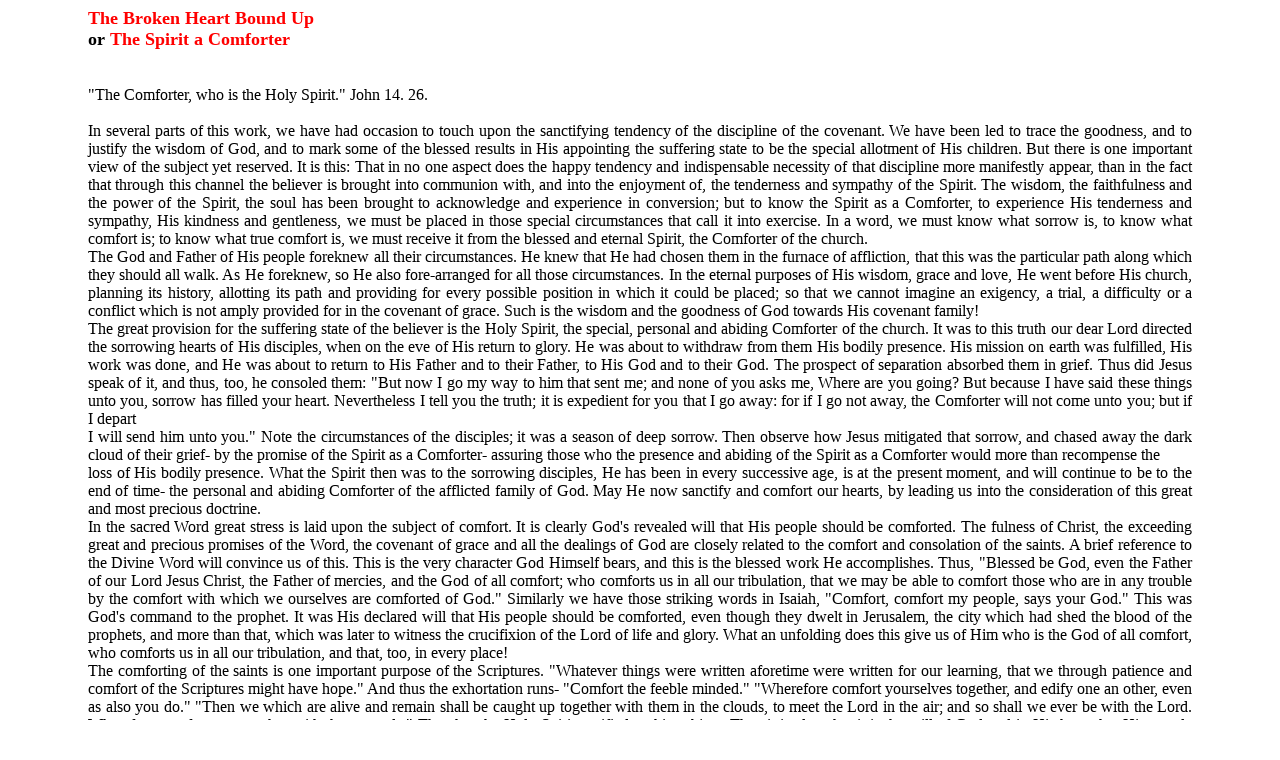

--- FILE ---
content_type: text/html
request_url: https://www.gracegems.org/WINSLOW/broken_heart_bound_up.htm
body_size: 16838
content:
<html>

<head>
<meta http-equiv="Content-Language" content="en-us">
<meta name="GENERATOR" content="Microsoft FrontPage 5.0">
<meta name="ProgId" content="FrontPage.Editor.Document">
<meta http-equiv="Content-Type" content="text/html; charset=windows-1252">
<title>The Broken Heart Bound Up or The Spirit a Comforter</title>
<meta name="Microsoft Border" content="b, default">
</head>

<body><!--msnavigation--><table dir="ltr" border="0" cellpadding="0" cellspacing="0" width="100%"><tr><!--msnavigation--><td valign="top">

<blockquote>
  <blockquote>
    <p align="justify"><b><font size="4" color="#FF0000">The Broken Heart Bound 
    Up<br>
    </font><font size="4">or</font><font size="4" color="#FF0000"> The Spirit a 
    Comforter</font></b><br>
    <br>
    <br>
    &quot;The Comforter, who is the Holy Spirit.&quot; John 14. 26.<br>
    <br>
    In several parts of this work, we have had occasion to touch upon the 
    sanctifying tendency of the discipline of the covenant. We have been led to 
    trace the goodness, and to justify the wisdom of God, and to mark some of 
    the blessed results in His appointing the suffering state to be the special 
    allotment of His children. But there is one important view of the subject 
    yet reserved. It is this: That in no one aspect does the happy tendency and 
    indispensable necessity of that discipline more manifestly appear, than in 
    the fact that through this channel the believer is brought into communion 
    with, and into the enjoyment of, the tenderness and sympathy of the Spirit. 
    The wisdom, the faithfulness and the power of the Spirit, the soul has been 
    brought to acknowledge and experience in conversion; but to know the Spirit 
    as a Comforter, to experience His tenderness and sympathy, His kindness and 
    gentleness, we must be placed in those special circumstances that call it 
    into exercise. In a word, we must know what sorrow is, to know what comfort 
    is; to know what true comfort is, we must receive it from the blessed and 
    eternal Spirit, the Comforter of the church.<br>
    The God and Father of His people foreknew all their circumstances. He knew 
    that He had chosen them in the furnace of affliction, that this was the 
    particular path along which they should all walk. As He foreknew, so He also 
    fore-arranged for all those circumstances. In the eternal purposes of His 
    wisdom, grace and love, He went before His church, planning its history, 
    allotting its path and providing for every possible position in which it 
    could be placed; so that we cannot imagine an exigency, a trial, a 
    difficulty or a conflict which is not amply provided for in the covenant of 
    grace. Such is the wisdom and the goodness of God towards His covenant 
    family!<br>
    The great provision for the suffering state of the believer is the Holy 
    Spirit, the special, personal and abiding Comforter of the church. It was to 
    this truth our dear Lord directed the sorrowing hearts of His disciples, 
    when on the eve of His return to glory. He was about to withdraw from them 
    His bodily presence. His mission on earth was fulfilled, His work was done, 
    and He was about to return to His Father and to their Father, to His God and 
    to their God. The prospect of separation absorbed them in grief. Thus did 
    Jesus speak of it, and thus, too, he consoled them: &quot;But now I go my way to 
    him that sent me; and none of you asks me, Where are you going? But because 
    I have said these things unto you, sorrow has filled your heart. 
    Nevertheless I tell you the truth; it is expedient for you that I go away: 
    for if I go not away, the Comforter will not come unto you; but if I depart<br>
    I will send him unto you.&quot; Note the circumstances of the disciples; it was a 
    season of deep sorrow. Then observe how Jesus mitigated that sorrow, and 
    chased away the dark cloud of their grief- by the promise of the Spirit as a 
    Comforter- assuring those who the presence and abiding of the Spirit as a 
    Comforter would more than recompense the<br>
    loss of His bodily presence. What the Spirit then was to the sorrowing 
    disciples, He has been in every successive age, is at the present moment, 
    and will continue to be to the end of time- the personal and abiding 
    Comforter of the afflicted family of God. May He now sanctify and comfort 
    our hearts, by leading us into the consideration of this great and most 
    precious doctrine.<br>
    In the sacred Word great stress is laid upon the subject of comfort. It is 
    clearly God's revealed will that His people should be comforted. The fulness 
    of Christ, the exceeding great and precious promises of the Word, the 
    covenant of grace and all the dealings of God are closely related to the 
    comfort and consolation of the saints. A brief reference to the Divine Word 
    will convince us of this. This is the very character God Himself bears, and 
    this is the blessed work He accomplishes. Thus, &quot;Blessed be God, even the 
    Father of our Lord Jesus Christ, the Father of mercies, and the God of all 
    comfort; who comforts us in all our tribulation, that we may be able to 
    comfort those who are in any trouble by the comfort with which we ourselves 
    are comforted of God.&quot; Similarly we have those striking words in Isaiah, 
    &quot;Comfort, comfort my people, says your God.&quot; This was God's command to the 
    prophet. It was His declared will that His people should be comforted, even 
    though they dwelt in Jerusalem, the city which had shed the blood of the 
    prophets, and more than that, which was later to witness the crucifixion of 
    the Lord of life and glory. What an unfolding does this give us of Him who 
    is the God of all comfort, who comforts us in all our tribulation, and that, 
    too, in every place!<br>
    The comforting of the saints is one important purpose of the Scriptures. 
    &quot;Whatever things were written aforetime were written for our learning, that 
    we through patience and comfort of the Scriptures might have hope.&quot; And thus 
    the exhortation runs- &quot;Comfort the feeble minded.&quot; &quot;Wherefore comfort 
    yourselves together, and edify one an other, even as also you do.&quot; &quot;Then we 
    which are alive and remain shall be caught up together with them in the 
    clouds, to meet the Lord in the air; and so shall we ever be with the Lord. 
    Wherefore comfort one another with these words.&quot; Thus has the Holy Spirit 
    testified to this subject. Thus it is clear that it is the will of God and 
    in His heart that His people should be comforted.<br>
    The necessity of comfort springs from the existence of sorrow in some one or 
    more of its varied and multiplied forms. For each and every kind of sorrow 
    the blessed Spirit is the Comforter; but as He comforts in various ways 
    according to the nature of the sorrow, we would select a few of the 
    prominent sources of grief, common alike to all the Lord's people, and show 
    how He binds up, heals and comforts.<br>
    With regard to the spiritual sorrows of a child of God, those peculiar to a 
    believer in Jesus, we believe that a revelation of Jesus is the great source 
    of comfort to which the Spirit leads the soul. He comforts all the spiritual 
    grief of a believer, dries up all his spiritual tears, by testifying of 
    Christ, and that according to the peculiar feature of the case. Our Lord 
    told His sorrowing disciples this: &quot;But when the Comforter is come, whom I 
    will send unto you from the Father, even the Spirit of truth, who proceeds 
    from the Father, he shall testify of me.&quot; Notice that He was to comfort 
    their hearts by testifying of Jesus. Here is the true source of comfort. 
    What higher comfort do we need? What more can we have? This is enough to 
    heal every wound, to dry up every tear, to assuage every grief, to lighten 
    every cross, to fringe with brightness every dark cloud, and to make the 
    roughest place smooth- that a believing soul has Jesus. Having Jesus, what 
    has a believer?<br>
    He has the entire blotting out of all his sins. Is not this a comfort? Tell 
    us what can give comfort to a child of God apart from this. If this fail, 
    where can he look? Will you tell him of the world, of its many schemes of 
    enjoyment, of its plans for the accumulation of wealth, of its domestic 
    happiness? Wretched sources of comfort to an awakened soul! Poor empty 
    channels to a man made acquainted with the inward plague of sin! That which 
    he needs to know is, the sure payment of the ten thousand talents, the 
    entire cancelling of the bond held against him by stern justice, the 
    complete blotting out, as a thick cloud, of all his iniquity. Until this 
    great fact is made sure and certain to his conscience, all other comfort is 
    but as a dream of boyhood, a shadow that vanishes, a vapor that melts away. 
    But the Holy Spirit comforts the believer by leading him to this blessed 
    truth- the full pardon of sin. This is the great controversy which Satan has 
    with the believer. To bring him to doubt the pardon of sin, to unhinge the 
    mind from this great fact, is the constant effort of this arch-enemy. And 
    when unbelief is powerful, and inbred sin is powerful, and outward trials 
    are many and sore, and, in the midst of it all, the single eye is removed 
    from Christ, then is the hour of Satan to charge home upon the conscience of 
    the believer all the iniquity he ever committed. And how does the blessed 
    Spirit comfort at that moment? By unfolding the greatness, perfection and 
    efficacy of the one offering by which Jesus has forever blotted out the sins 
    of His people, and perfected those who are sanctified. O what comfort does 
    this truth speak to a fearful, troubled, anxious believer, when (the Spirit 
    working faith in his heart) he can look up and see all his sins laid upon 
    Jesus in the solemn hour of atonement, and no condemnation remaining! 
    However poor and worthless you may feel yourself to be, this truth is still 
    for you. O rise to it, welcome it, embrace it, do not think that it is too 
    costly for one so unworthy. It comes from the heart of Jesus, and cannot be 
    more free. &quot;Blessed is he whose transgression is forgiven, whose sin is 
    covered.&quot;<br>
    Having Jesus, what has the believer more? He possesses a righteousness in 
    which God views him complete and accepted, from the beginning of the year to 
    the end of the year. Is it not a comfort to stand &quot;complete in Him,&quot; in the 
    midst of many and conscious imperfections, infirmities, flaws and proneness 
    to wander? What a comfort for the sorrowing and trembling heart to turn and 
    take up its rest in this truth, that &quot;he that believes is justified from all 
    things,&quot; and stands accepted in the Beloved, to the praise of the glory of 
    Divine grace. God beholds him in Jesus without a spot, because He beholds 
    His Son in whom He is well pleased, and viewing the believing soul in Him, 
    can say, &quot;You are all beautiful, my love; there is no spot in you!&quot; The 
    blessed Comforter unfolds this truth to the troubled soul, bringing it to 
    take up its rest in it. And as the believer realizes his full acceptance in 
    the righteousness of Christ, and rejoices in the truth, he weeps as he never 
    wept and mourns as he never mourned, over the perpetual bias of his heart to 
    wander from a God that has so loved him. The very comfort poured into his 
    soul from this truth lays him in the dust, and draws out the heart in ardent 
    longings for holiness.<br>
    And what a Comforter is the Spirit in seasons of temptation! Few of the 
    children of God are ignorant of Satan's devices. Few are exempt from the 
    &quot;fiery darts&quot; of the adversary. Our Lord Himself was not. Many, varied and 
    great are Satan's temptations. They are often those which touch the very 
    vitals of the gospel, which attempt to undermine the believer's faith in the 
    fundamentals of Christianity, and which affect his own personal interest in 
    the covenant of grace. Satan is the sworn enemy of the believer. He is his 
    constant, unwearied foe. There is a subtlety, a malignity, which is not 
    present with other enemies of the soul. The Holy Spirit, in Rev. 2. 24, 
    speaks of the &quot;depths of Satan.&quot; There are &quot;depths&quot; in his malice, in his 
    subtlety, in his sagacity, which many of the beloved of the Lord are made in 
    some degree to plumb. The Lord may allow them to go down into those 
    &quot;depths,&quot; just to convince them that there are depths in His wisdom, love, 
    power and grace which can out-fathom the &quot;depths of Satan.&quot;<br>
    But what are some of the devices of the wicked one? What are some of his 
    fiery darts? Sometimes he fills the mind of the believer with the most 
    blasphemous and atheistical thoughts, threatening the utter destruction of 
    his peace and confidence. Sometimes he takes advantage of periods of 
    weakness and trial and perplexity to stir up the corruptions of his nature, 
    bringing the soul back as into captivity to the law of sin and death. 
    Sometimes he suggests unbelieving doubts respecting his adoption, beguiling 
    him into the belief that his professed conversion is all a delusion, that 
    his religion is all hypocrisy, and that what he had thought was the work of 
    grace is only the work of nature. But by far the greatest and most general 
    controversy which Satan has with the saint of God, is to lead him to doubt 
    the ability and the willingness of Christ to save a poor sinner. If the 
    anchor of his soul is removed from this truth, he is driven out upon a rough 
    sea of doubt and anguish, and is at the mercy of every wind of doctrine and 
    of every billow of unbelief that may assail his storm-tossed bark. But in 
    the midst of it all, where flows the comfort and the victory of the tempted 
    believer? From the promise which assures him that &quot;when the enemy shall come 
    in like a flood, the Spirit of the Lord shall lift up a standard against 
    him.&quot; And what is the standard which the Spirit, the Comforter, lifts up to 
    stem this flood? A dying, risen, ascended, exalted and ever-living Savior. 
    This is the standard that strikes terror into the foe; this is the gate that 
    shuts out the flood. So the disciples proved. This is their testimony: &quot;And 
    the seventy returned again with joy, saying, Lord, even the devils are 
    subject unto us through your name.&quot; Immanuel is that name which puts to 
    flight every spiritual foe. And the Comforter, who is the Holy Spirit, leads 
    the tempted soul to this name, to shelter itself beneath it, to plead it 
    with God, and to battle with it against the enemy. Are you a mark against 
    which the fiery darts of the devil are leveled? Are you strongly tempted? Do 
    not be astonished as though some strange thing had happened unto you. The 
    holiest of God's saints have suffered as you are now suffering; indeed even 
    your blessed Lord your Master, your Pattern, your Example, and He in whose 
    name you shall be more than conqueror- was once assailed as you are, and by 
    the same enemy. And let the reflection console you, that temptations only 
    leave the traces of guilt upon the conscience, and are only regarded as sins 
    by God, as they are yielded to. The mere suggestion of the adversary, the 
    mere presentation of a temptation, is no sin, so long as (in the strength 
    that is in Christ Jesus) the believer firmly and resolutely resists it. 
    &quot;Resist the devil, and he will flee from you.&quot; &quot;Above all, take the shield 
    of faith, with which you shall be able to quench all the fiery darts of the 
    wicked one.&quot; Jesus has already fought and conquered for you. He well knew 
    what the conflict with Satan was. And He remembers too what it is. Lift up 
    your head, tempted soul! You shall obtain the victory. The Seed of the woman 
    has bruised the serpent's head, has crushed him so that he can never obtain 
    supremacy over you again. He may harass, annoy and distress you, but pluck 
    you from the hollow of the hand that was pierced for you he never can.<br>
    But in seasons of deep trial and affliction, the Spirit specially shows 
    Himself the Comforter of His people. It was under circumstances of peculiar 
    and keen trial that Jesus promised the Spirit as a Comforter. Nor is He 
    confined to any peculiar trial. Whatever is a cause of depression to the 
    believer, whatever grieves his heart, wounds his spirit or casts him down, 
    is a trial. If it is only a cold look from eyes that once shone with love, 
    it is still a trial. If it is only an unkind word from the tongue that once 
    flowed with affection, it is still a trial; and in proportion to the heart's 
    tenderness the keenness of the trial is felt.<br>
    Many of the saints of God tend to forget the appointed path of believers 
    through the world. They forget that that path is to be one of tribulation; 
    that far from being a smooth, a flowery and an easy path, it is rough, 
    thorny and difficult. The believer often expects all his heaven on earth. He 
    forgets that whatever spiritual enjoyment there may be here, related in its 
    nature to the joys of the glorified, and of this he cannot expect too much- 
    the present is only the wilderness state of the church. The life that now is 
    is only that of a pilgrimage and a journey. Kind was our Lord's admonition 
    &quot;In the world you shall have tribulation&quot;; and equally so that of the 
    apostle, &quot;we must through much tribulation enter into the kingdom.&quot; 
    Affliction, in some of its many and varied forms is the lot of all the 
    Lord's people. If we do not have it, we lack an evidence of our true 
    sonship, for the Father &quot;scourges every son whom He receives.&quot; But whatever 
    the trial or affliction is, the Spirit is the Comforter.<br>
    Now, how does He comfort the afflicted soul? He unfolds the love of his God 
    and Father in the trial. He shows the believer that his sorrow, so far from 
    being the result of anger, is the fruit of love; that it comes from the 
    heart of God, sent to draw the soul nearer to Himself, and to unfold the 
    depths of His own grace and tenderness; that &quot;whom He loves He rebukes.&quot; And 
    oh, how immense the comfort that flows into a wounded spirit when love- 
    deep, unchangeable, covenant love- is seen in the hand that has stricken; 
    when the affliction is traced to the covenant, and through the covenant to 
    the heart of a covenant God!<br>
    He comforts by revealing the purpose for which the affliction is sent. He 
    convinces the believer that the discipline, though painful, was yet needed; 
    that the world was, perhaps, making inroads upon the soul, or earthly love 
    was shutting out Jesus; some indulged sin was perhaps crucifying Him afresh, 
    or some known spiritual duty was neglected. The Comforter opens the 
    believer's ears to hear the voice of the rod, and Him who has appointed it. 
    He begins to see why the Lord has smitten, why He has caused His rough wind 
    and His east wind to blow, why He has blasted, why He has wounded. And now 
    the Achan is discovered, cast out, and stoned. The heart, disciplined, 
    returns from its wanderings and, wounded, bleeding, suffering, seeks more 
    fondly than ever a wounded, bleeding, suffering Savior. Who can fully 
    estimate the comfort which flows from the sanctified discipline of the 
    covenant when the purpose for which the trial was sent is accomplished? 
    Accomplished, it may be, in the discovery of some departure, or in the 
    removal of an obstruction to the growth of grace, of some object that 
    obscured the glory of Jesus, and that suspended His visits of love to the 
    soul. &quot;Blessed discipline,&quot; he may exclaim, &quot;that has produced so much good; 
    gentle chastisement that has corrected so much evil; sweet medicine that has 
    produced so much health!&quot;<br>
    But it is in unfolding the tenderness and sympathy of Jesus that the Spirit 
    most effectually restores comfort to the tried, tempted and afflicted soul. 
    He testifies of Christ especially in the sympathy of His manhood. There can 
    be no question that, in His assumption of our nature, Jesus had in view, as 
    one important end, a closer affinity with the suffering state of His people 
    with a view to their more immediate comfort and support. The great object of 
    His incarnation, we are well assured, was obedience to the law in its 
    precept, and the suffering of its penalty. But connected with, and resulting 
    from this, is the channel that is thus open for the outflowings of that 
    tenderness and sympathy of which the saints of God so constantly stand in 
    need, and as constantly receive. Jesus is the &quot;brother born for adversity&quot; 
    &quot;it behooved him to be made like unto his brethren, that he might be a 
    merciful and faithful High priest&quot; &quot;in that he himself has suffered, being 
    tempted, he is able to support those who are tempted&quot; &quot;we have not a High 
    priest who cannot be touched with the feeling of our infirmities, but was in 
    all points tempted like as we are, yet without sin.&quot;<br>
    Here is the true and blessed source of comfort in the hour and the 
    circumstance of sorrow. The Lord's people are a tried people, Jesus was a 
    tried Savior. The Lord's people are an afflicted people; Jesus drank deeply 
    of affliction's bitter cup. The Lord's people are a sorrowing family; Jesus 
    was a &quot;man of sorrows, and acquainted with grief.&quot; He brought Himself down 
    on to a level with the circumstances of His people. He completely identified 
    Himself with them. However, we are not to suppose that in every peculiarity 
    of trial there is an identity with our dear Lord. There are trials growing 
    out of peculiar circumstances and relations in life to which he was a 
    stranger. But Jesus took upon Himself pure humanity in its suffering form 
    and was deeply acquainted with sorrow as sorrow- and from these two 
    circumstances He became fitted in all points to support, to sustain and to 
    sympathize with His afflicted, sorrowing people, whatever the cause of that 
    affliction or sorrow was. It is enough for us that He was &quot;bone of our bone, 
    and flesh of our flesh.&quot; It is enough for us that His heart was composed of 
    all the tenderness and sympathy and gentleness of our nature, and that, too, 
    freed from everything growing out of the infirmity of sin that could weaken, 
    impair and blunt the sensibilities. It is enough for us that sorrow was no 
    stranger to His heart, that affliction had deeply furrowed His soul, and 
    that grief had left its traces upon every line of His countenance. What more 
    do we require? What more can we ask? Our nature? He took it. Our sicknesses? 
    He bore them. Our sorrows? He felt them. Our crosses? He carried them. Our 
    sins? He pardoned them. He went before His suffering people, trod out the 
    path and left his footprint, and now invites them to walk in no way, to 
    sustain no sorrow, to bear no burden and to drink no cup in which He has not 
    Himself gone before. It is enough for Him that you are a child of grief, 
    that sorrow is the bitter cup that you are drinking. He asks no more. A 
    chord is in a moment touched in His heart, which vibrates to that chord 
    touched in yours, whether its note be a pleasing or a mournful one. For let 
    it be ever remembered that Jesus has as much sympathy for the joys as He has 
    for the sorrows of His people. He rejoices with those that rejoice and He 
    weeps with those that weep. But how does Jesus sympathize? Not in the sense 
    in which some may suppose, that when we weep He actually weeps, and that 
    when we suffer He actually suffers. This may once have been so, but we no 
    more know Christ in the flesh, as He was once known. Ah! there was a period 
    when &quot;Jesus wept&quot;! There was a period when His heart wrung with anguish, and 
    when His body agonized in pain. That period is no more. However there still 
    is a sense (and an important one) in which Jesus feels sympathy. When the 
    believer suffers, the tenderness of Jesus is drawn forth. His sustaining 
    strength, sanctifying grace and comforting love are all unfolded in the 
    experience of His child while passing through the furnace. The Son of God is 
    with him in the flames. Jesus of Nazareth is walking with him on the 
    billows. He has the heart of Christ. And this is sympathy- this is 
    fellowship- this is to be one with Christ Jesus.<br>
    What is your sorrow? Has the hand of death smitten? Is<br>
    the beloved one removed? Has the desire of your eyes been taken away with a 
    stroke? But who has done it? Jesus has done it. Death was only His 
    messenger. Your Jesus has done it. The Lord has taken away. And what has He 
    removed? Your wife? Ah, Jesus has all the tenderness that your wife ever 
    had. Hers was only a drop from the ocean that is in<br>
    His heart. Is it your husband? Jesus is better to you than<br>
    ten husbands. Is it your parent, your child, your friend, your<br>
    all of earthly bliss? Is the cistern broken? Is the earthen<br>
    vessel dashed to pieces? Are all your streams dry? Jesus is still enough. He 
    has not taken Himself from you, and never, never will. Take your bereaved, 
    stricken and bleeding heart to Him, and rest it upon His, once bereaved, 
    stricken and bleeding, too; for He knows how to bind up the broken heart, to 
    heal the wounded spirit and to comfort those that mourn.<br>
    What is your sorrow? Has health failed you? Has property forsaken you? Have 
    friends turned against you? Are you tried in your circumstances? Perplexed 
    in your path? Are providences thickening and darkening around you? Are you 
    anticipating seasons of approaching trial? Are you walking in darkness, 
    having no light? Simply go to Jesus. He is an ever open door. A tender, 
    loving faithful friend, ever near. He is a brother born for your adversity. 
    His grace and sympathy are sufficient for you. The life you are called to 
    live is that of faith; that of sense, you have done with. You are now to 
    walk by faith and not by sight. This, then, is the great secret of a life of 
    faith- to hang upon Jesus daily, to go to Him in every trial, to cast upon 
    Him every burden, to take the infirmity, the corruption, the cross as it 
    arises, simply and immediately to Jesus. You are to set Christ before you as 
    your Example to imitate; as your Fountain to wash in; as your Foundation to 
    build upon; as your Fulness to draw from; as your tender, loving and 
    confiding Brother and Friend, to go to at all times and under all 
    circumstances. To do this daily, constitutes the life of faith. O to be 
    enabled with Paul to say, &quot;I am crucified with Christ: nevertheless I live; 
    yet not I, but Christ lives in me: and the life which I now live in the 
    flesh, I live by the faith of the Son of God, who loved me, and gave himself 
    for me.&quot; O holy, happy life! O unearthly, heavenly life! The life Jesus 
    Himself lived when below, the life all the patriarchs and prophets and 
    apostles and martyrs and the spirits of just men made perfect once lived, 
    and the life every true-born child of God is called and privileged to live, 
    while yet a stranger and pilgrim on the earth!<br>
    There are three important aspects in which a believer should never fail to 
    view his present lot. The first is to remember that the present is, by the 
    appointment of God, the afflicted state of the believer. It is God's 
    ordained, revealed will that His covenant children should be here in an 
    afflicted condition. When called by grace, they should never take into their 
    account any other state. They become the disciples of the religion of the 
    cross; they become the followers of a crucified Lord; they put on a yoke, 
    and assume a burden. They must, then, expect the cross inward and the cross 
    outward. To escape it, is impossible. To pass to glory without it, is to go 
    by another way than God's ordering, and, in the end, to fail of arriving 
    there. The gate is strait, and the way is narrow, which leads to life, and a 
    man must become nothing if he would enter and be saved, Matt. 7.14. He must 
    deny himself. He must become a fool that he may be wise, 1 Cor. 3. 18. He 
    must receive the sentence of death in himself, that he should not trust in 
    himself, 2 Cor. 1. 9. The wise man must cease to glory- in his wisdom, the 
    mighty man must cease to glory in his might, the rich man must cease to 
    glory in his riches. Their only ground of glory in themselves must be their 
    insufficiency, infirmity, poverty and weakness; and their only ground of 
    glory out of themselves must be that &quot;God so loved the world, that he gave 
    his only begotten Son, that whoever believes in him should not perish, but 
    have everlasting life.&quot; The believer in Jesus, then, must not forget that if 
    the path he treads is rough and thorny, if the sky is wintry and the storm 
    is severe, and if the cross he bears is heavy, that this is the road to 
    heaven. He is only in the wilderness; why should he expect more than belongs 
    to the wilderness state? He is on a journey; why should he look for more 
    than a traveler's fare? He is far from home; why should he murmur and 
    complain that he has not all the rest, the comfort and the luxuries of his 
    Father's house? If your covenant God and Father has allotted to you poverty, 
    be satisfied that it should<br>
    be your state; indeed, rejoice in it. If bitter adversity, if deep 
    affliction, if the daily and the heavy cross, still do not breathe one 
    murmur, do not shed one tear, do not heave one sigh, but rather rejoice that 
    you are led into the path that Jesus Himself walked in, that you &quot;go forth 
    by the footsteps of the flock,&quot; and that you are counted worthy thus to be 
    one in circumstance with Christ and His people.<br>
    The second aspect in which the suffering believer should view his present 
    lot is that a state of humiliation or casting down is invariably followed by 
    a state of exaltation or lifting up. The Lord empties before He fills. He 
    makes room for Himself, for His love and for His grace. He dethrones the 
    rival, casts down the idol and claims to occupy the temple, filled and 
    radiant with His own ineffable glory. Thus does He bring the soul into great 
    straits, lays it low, but only to school and discipline it for richer 
    mercies, higher service and greater glory. Be sure of this, that when the 
    Lord is about to favor you with some great and peculiar blessing, he may 
    prepare you for it by some great and peculiar trial. If He is about to 
    advance you to some honor, He may first lay you low that He may exalt you. 
    If He is about to place you in a sphere of great and distinguished 
    usefulness, he may first place you in His school, that you may know how to 
    teach others. If He is about to bring forth your righteousness as the 
    noon-day, He may cause it to pass under a cloud, that, emerging from its 
    momentary obscuration, it may shine with richer and more enduring luster. 
    Thus does He deal with all His people. <br>
    Thus He dealt with Joseph. Intending to elevate him to great distinction and 
    influence, He first cast him into a dungeon, and that, too, in the very land 
    in which he was so soon to be the gaze and the astonishment of all men. 
    Thus, too, he dealt with David and Job; and thus did God deal with his own 
    Son, whom He advanced to His own right hand from the lowest state of 
    humiliation and suffering. &quot;It is the way of God to work by contraries, to 
    turn the greatest evil into the greatest good. To grant great good after 
    great evil, is one thing, and to turn great evils into the greatest good, 
    that is another, and yet that is God's way. The greatest good that God 
    intends for His people, many times He works it out of the greatest evil; the 
    greatest light is brought out of the greatest darkness.&quot;<br>
    The third aspect is to regard the present suffering as only preparatory to 
    future glory. This will greatly mitigate the sorrow, reconcile the heart to 
    the trial and tend materially to secure the important purpose for which it 
    was sent. The life of a believer is only a disciplining for heaven. All the 
    covenant dealings of his God and Father, are only to make him a partaker of 
    His holiness here, and thus to prepare him to be a partaker of His glory 
    hereafter. Here he is only being trained for a high position in heaven. He 
    is only preparing for a more holy and (for all we know) a more active and 
    essential service in the upper world. So every infirmity overcome, every sin 
    subdued, every weight laid aside and every step advanced in holiness only 
    strengthens and matures the life of grace below, until it is fitted for, and 
    terminates in, the life of glory above. Let the suffering believer then see 
    that he emerges from every trial of the furnace with some dross consumed, 
    some iniquity purged and with a deeper impress of the blessed Spirit's seal 
    of love, holiness and adoption on his heart. Let him see that he has made 
    some advance towards the state of the glorified; that he is more perfected 
    in love and sanctification- the two great elements of heaven; and that 
    therefore he is becoming fit for the inheritance of the saints in light. 
    &quot;Every branch that bears fruit, he purges it, that it may bring forth more 
    fruit.&quot; Blessed and holy tendency of all the afflictive dispensations of a 
    covenant God and Father towards a dear and covenant child!<br>
    But there is a sorrow, even keener and deeper than this, in which the Spirit 
    the Comforter is seen directly and manifestly to work. It is the sorrow of a 
    heart broken on account of sin. A wounded conscience, a humble and contrite 
    spirit, a broken heart- who can adequately describe? Though he may have 
    experienced it, yet no mortal can fully unfold it, as no mortal can alone 
    heal and comfort it. It is the deep and wonderful work of God the Holy 
    Spirit; and he who approaches a spirit wounded by sin, either to describe 
    the state, or to attempt its healing, has need of much wisdom, tenderness 
    and sympathy. This part of our work addresses itself especially to the poor 
    in spirit, to the humble and the contrite, to the wounded conscience, to the 
    broken heart; let it then be read, as it is written, in the spirit of 
    prayer, that the Comforter (who is the Holy Spirit) may take the work into 
    His own hands, and heal where He has wounded and bind up where He has 
    broken.<br>
    Shall we attempt a faint description of your feelings? Allow one who has 
    walked to some degree the path you are now treading, and who is prepared to 
    sympathize with every tear and sigh that comes from a convinced and wounded 
    conscience, with all tenderness and humility to draw aside the veil which 
    conceals the deep and conflicting emotions that now agitate your heart, with 
    a view to leading you to Jesus, whose voice alone can hush the tempest, and 
    say to the waves of conviction and guilt, &quot;Peace, be still.&quot;<br>
    You feel yourself to be the very chief of sinners. You seem to stand out 
    from the great mass a lone and solitary being, more vile, polluted, guilty 
    and lost than all the rest. Your sentiments in reference to yourself, to the 
    world, to sin, to God and to Christ, have undergone a rapid, total and 
    surprising change. Yourself, you see to be guilty and condemned; the world, 
    you feel to be a worthless portion, a cheat and a lie; sin, you see to be 
    the blackest and most hateful of all things; God, you regard in a light of 
    holiness, justice and truth, as you never did before; and Christ, as 
    possessing an interest entirely new and overpowering. Your views in relation 
    to the law of God are reversed. You now see it to be immaculately holy, 
    strictly just and infinitely wise. Your best attempts to obey its precepts 
    you now see are not only utterly powerless, but in themselves are so 
    polluted by sin, that you cannot look at them without the deepest 
    self-loathing. The justice of God shines with a glory unseen and unknown 
    before. You feel that, in now bringing the condemnatory sentence of the law 
    into your conscience, He is strictly holy, and were He now to send you to 
    eternal woe, He would be strictly just. But ah! what seems to form the 
    greatest burden? What is that which is more bitter to you than wormwood or 
    gall? Oh, it is the thought that you should ever have lifted your arm of 
    rebellion against so good, so holy, so just a God as He is. That you should 
    ever have cherished one treasonable thought, or harbored one unkind feeling. 
    That your whole life, thus far, should have been spent in bitter hostility 
    to Him, His law, His Son, His people, and that yet, in the midst of it, yes, 
    all day long, He has stretched out His hand to you, and you did not regard 
    it! O the guilt that rests upon your conscience! O the burden that presses 
    your soul! O the sorrow that wrings your heart! O the pang that wounds your 
    spirit! Is there a posture of humility more lowly than all others? You would 
    assume it. Is there a place in the dust more humiliating than all others? 
    You would lie in it. Now you are looking wistfully around for a refuge, a 
    resting place, a balm, a quietness for the conflict in your soul. Is this 
    your real state?<br>
    Are these your true feelings? Then the Lord is blessing you!<br>
    &quot;Blessing, do you say?&quot; Yes! Those tears are a blessing! Those convictions 
    are a blessing! Those humbling, lowly views are a blessing! That broken 
    heart, that contrite spirit, that awakened, convicted and wounded 
    conscience, despite all its guilt, is a blessing! Why? because the Spirit 
    that convicts men of sin, of righteousness and of judgment has entered your 
    soul and worked this change in you. He has opened your eyes to see yourself 
    lost and wretched. He has broken the spell which the world has woven around 
    you. He has dissolved the enchantment, unveiled the delusion and made you 
    feel the powers of the world to come. Then you have received a blessing.<br>
    But &quot;is there no balm in Gilead? is there no physician there?&quot; There is! The 
    Physician is Jesus, the balm is His own most precious blood. He binds up the 
    broken heart, He heals the wounded spirit. See how the Holy Spirit testifies 
    to this, and how He comforts by the testimony: &quot;The Spirit of the Sovereign 
    Lord is upon me, because the Lord has appointed me to bring good news to the 
    poor. He has sent me to comfort the brokenhearted and to announce that 
    captives will be released and prisoners will be freed. He has sent me to 
    tell those who mourn that the time of the Lord's favor has come, and with 
    it, the day of God's anger against their enemies. To all who mourn in 
    Israel, he will give beauty for ashes, joy instead of mourning, praise 
    instead of despair.&quot; Isaiah 61:1-3.<br>
    And if the reader will compare this precious announcement with Luke 4 from 
    the 16th verse, he will find our Lord quoting it, and declaring that it was 
    then fulfilled in Himself. &quot;This day,&quot; says He, &quot;is this scripture fulfilled 
    in your ears.&quot;<br>
    Jesus is the binder-up of a broken heart. All the skill, all the efficacy, 
    all the tenderness and acute sympathy needed for the office, meet and center 
    in Him in their highest degree. Here then you can bring your wounded heart. 
    Bring it simply to Jesus. One touch of His hand will heal the wound. One 
    whisper of His voice will hush the tempest. One drop<br>
    of His blood will remove the guilt. Nothing but applying to Him in faith 
    will do for your soul now. Your case is beyond<br>
    the skill of all other physicians. Your wound is too deep for<br>
    all other remedies. It is a question of life and death, heaven or hell. It 
    is an emergency, a crisis, a turning point with you. Oh, how solemn, how 
    eventful is this moment! Eternity seems suspended upon it. All the 
    intelligences of the universe, good spirits and bad, seem to be gazing upon 
    it with intense interest. Decide the question by closing immediately with 
    Jesus. Submit to God. All things are ready. The blood is shed, the 
    righteousness is finished, the feast is prepared, God stands ready to 
    pardon, indeed He advances to meet you, His returning child, to fall upon 
    your neck and embrace you with the assurance of His full and free 
    forgiveness.<br>
    Do not let the simplicity of the remedy keep you back. Many stumble at this. 
    It is only a look of faith: &quot;Look unto me, and be saved.&quot; It is only a 
    touch, even though with a paralyzed hand: &quot;And as many as touched Him were 
    made whole.&quot; It is only believing the broad declaration that &quot;Christ Jesus 
    came into the world to save sinners.&quot; You are not called to believe that He 
    came to save you; but that He saves sinners. Then if you inquire, &quot;But will 
    He save me? How do I know that if I come I shall meet a welcome?&quot; Our reply 
    is, only test Him. Do not settle down with the conviction that you are too 
    far gone, too vile, too guilty, too unworthy, until you have gone and tried 
    Him. You do not know how you wound Him, how you dishonor Him, and grieve the 
    Spirit, by yielding to a doubt, even a shadow of a doubt, as to the 
    willingness and the ability of Jesus to save you, until you have gone to Him 
    believingly and put His readiness and His skill to the test.<br>
    Do not let the freeness of the remedy keep you away. This, too, is a 
    stumbling-block to many. Its very freeness holds them back. But it is 
    &quot;without money, and without price.&quot; The simple meaning of this is that no 
    worthiness on the part of the applicant, no merit of the creature, no tears, 
    no convictions, no faith, is the ground on which the healing is bestowed. O 
    no! It is all of grace- all of God's free gift, irrespective of any worth or 
    worthiness in man. Your warrant to come to Christ is your very sinfulness. 
    The reason why you go to Him is that your heart is broken, and that only He 
    can bind it up, your spirit is wounded, and only He can heal it; your 
    conscience is burdened, and only He can lighten it; your soul is lost, and 
    only He can save it. And that is all you need to recommend you. It is enough 
    for Christ that you are covered with guilt; that you have no plea that 
    springs from yourself; that you have no money to bring in your hand, but 
    have spent your all upon physicians and are no better; that you have wasted 
    your substance in riotous living and are now insolvent; and that you really 
    feel a drawing towards Him, a longing for Him. You ask, you seek, you crave, 
    you earnestly implore His compassion- that is enough for Him. His heart 
    yearns, His love is moved, His hand is stretched out. Come and welcome to 
    Jesus, come.<br>
    Let this thought keep you from despair: your present convictions, being the 
    work of the blessed Spirit, must end in your full conversion to God. The 
    Lord never leaves His work unfinished. He never wounds except to heal. He 
    never convicts of sin except to lead the soul into the pardon and peace of 
    the Gospel. Do not think that He has brought you thus far, to leave you and 
    abandon you; that He has excited emotions only to smother them, and has 
    awakened hopes only to disappoint. Oh no! The first tear of godly sorrow you 
    shed was a link in the golden chain of eternal glory. The first sigh you 
    heaved from your broken heart was a pulse of that life that shall never end. 
    May you be encouraged to go on (like the author of Psalm 138) by the thought 
    that the Lord will perfect that which concerns you; He will conduct you out 
    of the dark storm into the serene sunlight of His precious love. Only we 
    would remind you that He chooses His own way and time. Do not be impatient. 
    Press hard after Him- seek Him in His word, seek Him at the throne of grace, 
    seek Him diligently but seek Him with a patient, submissive and childlike 
    spirit. It is as certain that you will find Him as it is that He is now 
    exalted upon His throne, &quot;a Prince and a Savior, to give repentance to 
    Israel, and forgiveness of sins.&quot;<br>
    A word in conclusion. The Spirit comforts the believer by revealing the 
    nearness of the coming glory. Heaven is near at hand. It is only a step out 
    of a poor, sinful, sorrow- stricken world into the rest that remains for the 
    people of God. It is only a moment, the twinkling of an eye- and we are 
    absent from the body and present with the Lord. Then will the days of our 
    mourning be ended, then sin will grieve no more, affliction will wound no 
    more, sorrow will depress no more, and God will hide Himself no more. There 
    will be the absence of all evil, and the presence of all good; and they who 
    have come out of great tribulation, and have washed their robes, and made 
    them white in the blood of the Lamb, shall take their stand before the 
    throne of God, and shall &quot;serve him day and night in his Temple. And he who 
    sits on the throne will live among them and shelter them. They will never 
    again be hungry or thirsty, and they will be fully protected from the 
    scorching noontime heat. For the Lamb who stands in front of the throne will 
    be their Shepherd. He will lead them to the springs of life-giving water. 
    And God will wipe away all their tears.&quot; Rev. 7:15-17. Wherefore, beloved in 
    the Lord, let us comfort one another with these words and with this 
    prospect.</p>
  </blockquote>
</blockquote>

<!--msnavigation--></td></tr><!--msnavigation--></table><!--msnavigation--><table border="0" cellpadding="0" cellspacing="0" width="100%"><tr><td>



</td></tr><!--msnavigation--></table></body>

</html>
